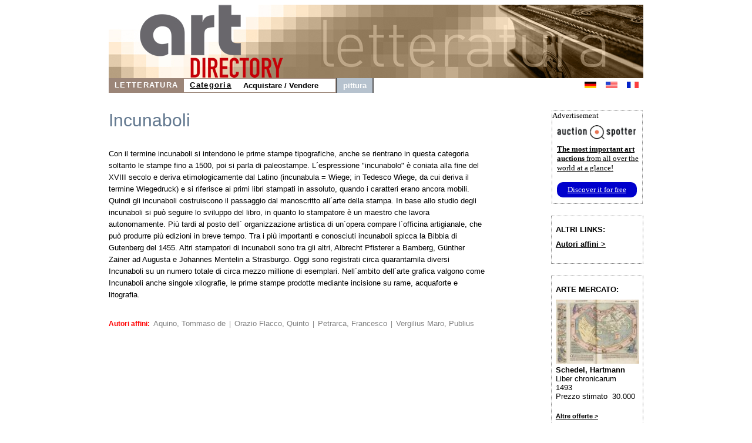

--- FILE ---
content_type: text/html
request_url: https://www.registro-dell-arte.com/letteratura/incunaboli/index.shtml
body_size: 3412
content:

<!DOCTYPE html>
<html>
<head>
	<meta content='text/html; charset=UTF-8' http-equiv='content-type' />
	<meta name='viewport' content='width=device-width, initial-scale=1'>
	<title>Incunaboli</title>
	<style type='text/css'>
		@import url(/layoutad/de.css);
		@import url(/layoutad/navi.css);
	</style>
</head>
<body>

	<div id='frame' style=''>
		<a id='oben' href='http://www.registro-dell-arte.com/index.shtml'>
			<img src='/imgad/sopra_letteratura.jpg' alt='Art Directory - the information medium for art and culture' border='0' />
		</a>
		<br clear='all' />
		<div id='title' style='position:relative;'>

	<!----------------------->
	<!---- FAHNE & SUCHE ---->
			<div style='float:right; text-align:center;'>
				
				
	<a class='oben' style='/*margin:6px 5px;*/margin:6px 8px; float:left;' href='http://www.art-directory.de/index.shtml'><img src='/imgad/deutsch-20.gif' border='0' alt='Deutsch '/></a>
	<a class='oben' style='/*margin:6px 5px;*/margin:6px 8px; float:left;' href='http://www.art-directory.info/index.shtml'><img src='/imgad/usa-20.gif' border='0' alt='English' /></a>
	<a class='oben' style='/*margin:6px 5px;*/margin:6px 8px; float:left;' href='http://www.registre-des-arts.com/index.shtml'><img src='/imgad/france-20.gif' border='0' alt='français' /></a>
	
			</div>
	<!--END: FAHNE & SUCHE -->
	<!----------------------->

	<!----------------------->
	<!---- NAVI Computer ---->
			<div id='navipage' style='float:left; height:25px; vertical-align:top;'>
				<div class='menupc'>
					<a class='navi_suche navi_suche_sel navi_literatur' href='http://www.registro-dell-arte.com/letteratura/letteratura.shtml' ><span> LETTERATURA</span></a>
					<a class='navi_suche navi_suche_sel' href='http://www.registro-dell-arte.com/letteratura/incunaboli/index.shtml' style='box-shadow: 0 -1px #9b8578 inset, 0 1px #9b8578 inset;' ><span>Categoria</span></a><a class='navi_suche ' href='http://www.registro-dell-arte.com/letteratura/offerte.php?geb=1&amp;int=532&amp;knr=532' style='box-shadow: 0 -1px #9b8578 inset, 0 1px #9b8578 inset;' ><span>Acquistare / Vendere</span></a>
					<a class='navi_suche' style='width:20px; height:25px; border-right:2px solid #595959; pointer-events:none; box-shadow: 0 -1px #9b8578 inset, 0 1px #9b8578 inset, -1px 0 #9b8578 inset;'></a>
	
					<a class='navi_suche navi_malerei' href='http://www.registro-dell-arte.com/pittura/pittura.shtml' ><span>pittura</span></a>
					
					
					
				</div>
			<!-- NAVI 'OPEN' Tablet/Smartphone -->
				<div class='m-open'><label for='menu-open' title='Open Menu'></label></div>
			<!--END: NAVI 'OPEN' Tablet/Smartphone -->
			</div>
	<!--END: NAVI Computer -->
	<!----------------------->

	<!---------------------------->
	<!-- NAVI Tablet/Smartphone -->
			<input class='hidden' type='radio' name='m1' id='menu-open'>
			<input class='hidden' type='radio' name='m1' id='menu-close'>
			<div class='naviscreen'>
				<input class='hidden' type='radio' name='s1' id='sub1-open'>
				<input class='hidden' type='radio' name='s1' id='sub1-close'>
				<input class='hidden' type='radio' name='s2' id='sub2-open'>
				<input class='hidden' type='radio' name='s2' id='sub2-close'>
				<input class='hidden' type='radio' name='s3' id='sub3-open'>
				<input class='hidden' type='radio' name='s3' id='sub3-close'>
				<input class='hidden' type='radio' name='s4' id='sub4-open'>
				<input class='hidden' type='radio' name='s4' id='sub4-close'>
				<div class='menutablet'>
					<ul><li class='m-close'><label for='menu-close' title='close menu'>X</label></li>
						<li class=''><a class='navi_suche navi_suche_sel navi_literatur' href='http://www.registro-dell-arte.com/letteratura/letteratura.shtml' ><span> LETTERATURA</span></a></li>
						<li class=''><a class='navi_suche navi_suche_sel' href='http://www.registro-dell-arte.com/letteratura/incunaboli/index.shtml' style='box-shadow: 5px 0 #9b8578 inset;' ><span>Categoria</span></a></li>	<li class=''><a class='navi_suche ' href='http://www.registro-dell-arte.com/letteratura/offerte.php?geb=1&amp;int=532&amp;knr=532' style='box-shadow: 5px 0 #9b8578 inset;' ><span>Acquistare / Vendere</span></a></li>
	
						<li class=''><a class='navi_suche navi_malerei' href='http://www.registro-dell-arte.com/pittura/pittura.shtml' ><span>pittura</span></a></li>
						<li class=''></li>
						<li class=''></li>
						
					</ul>
				</div><!--END: menutablet-->
			</div><!--END: naviscreen-->
	<!--END: NAVI Tablet/Smartphone -->
	<!-------------------------------->

		</div>	<!-- END: title -->

		<div id='koerper' style='overflow:hidden;'>
			<div id='mitte'>
				<div class='mitte_inhalt' style=''>
					<h2 class='' style=''>Incunaboli</h2>
					<p class='' style='margin-top:0px; font-size:10pt; width:95%; margin:0; font-family:arial, helvetica, sans-serif; font-weight:normal; color:#336799;'>
						<br /><br />
						<span class='black' style='line-height:20px;'>Con il termine incunaboli si intendono le prime stampe tipografiche, anche se rientrano in questa categoria soltanto le stampe fino a 1500, poi si parla di paleostampe. L&acute;espressione &quot;incunabolo&quot; &egrave; coniata alla fine del XVIII secolo e deriva etimologicamente dal Latino (incunabula = Wiege; in Tedesco Wiege, da cui deriva il termine Wiegedruck) e si riferisce ai primi libri stampati in assoluto, quando i caratteri erano ancora mobili. Quindi gli incunaboli costruiscono il passaggio dal manoscritto all&acute;arte della stampa. In base allo studio degli incunaboli si pu&ograve; seguire lo sviluppo del libro, in quanto lo stampatore &egrave; un maestro che lavora autonomamente. Pi&ugrave; tardi al posto dell&acute; organizzazione artistica di un&acute;opera compare l&acute;officina artigianale, che pu&ograve; produrre pi&ugrave; edizioni in breve tempo. Tra i pi&ugrave; importanti e conosciuti incunaboli spicca la Bibbia di Gutenberg del 1455. Altri stampatori di incunaboli sono tra gli altri, Albrecht Pfisterer a Bamberg, G&uuml;nther Zainer ad Augusta e Johannes Mentelin a Strasburgo. Oggi sono registrati circa quarantamila diversi Incunaboli su un numero totale di circa mezzo millione di esemplari. Nell&acute;ambito dell&acute;arte grafica valgono come Incunaboli anche singole xilografie, le prime stampe prodotte mediante incisione su rame, acquaforte e litografia.</span>
					</p>
		<br /><p class='inhalte'><a name='verwandte'><span style='color:#ff0000; font-weight:bold;'>Autori affini: </span></a> &nbsp;<a class='suche' style='color:#808080' href='http://www.registro-dell-arte.com/letteratura/tommaso-de-aquino-1225/index.shtml'>Aquino, Tommaso de</a>&nbsp;&nbsp;| &nbsp;<a class='suche' style='color:#808080' href='http://www.registro-dell-arte.com/letteratura/quinto-orazio-flacco-65/index.shtml'>Orazio Flacco, Quinto</a>&nbsp;&nbsp;| &nbsp;<a class='suche' style='color:#808080' href='http://www.registro-dell-arte.com/letteratura/francesco-petrarca-1304/index.shtml'>Petrarca, Francesco</a>&nbsp;&nbsp;| &nbsp;<a class='suche' style='color:#808080' href='http://www.registro-dell-arte.com/letteratura/publius-vergilius-maro/index.shtml'>Vergilius Maro, Publius</a>&nbsp;&nbsp;</p>	</div><!--ende: mitte_inhalt-->
				<br clear='all' />
			</div><!--ende: mitte-->
				<div id='spalte_rechts'>
				<div class='inhalt_rechts'>

		<div style='width:153px; border:1px dotted #808080; margin:20px auto 0 auto; background:#fff; font-size:10pt; color:#000000; text-align:left;'>
			<div style='font-size:10pt; margin-bottom:8px;'>Advertisement</div>
			<div style=''>
				<img src='/imgad/logo_AuctionSpotter.png' border='0' alt='Auction Spotter Logo' style='width:134px; padding-left:8px;' />
			</div>
			<div style='padding-left:8px; padding-top:5px; padding-right:2px;'>
				<a href='https://www.auction-spotter.com/' title='Auction Spotter' target='_blank' style='color:#000; cursor:pointer;'><b>The most important art auctions</b> from all over the world at a glance!</a><br /><br /><a href='https://www.auction-spotter.com/' title='Auction Spotter' target='_blank' style='display:block; background:#0000CC; border-radius:10px; color:#fff; cursor:pointer; font-weight:500; padding:5px; margin-bottom:10px; width:88%; text-align:center;'>Discover it for free</a>
			</div>
		</div>			<div class='rechts_link_spalte'>
						<p >ALTRI LINKS:</p>
						
						
						
						<a href='#verwandte' style='text-decoration:underline;'>Autori affini ></a>
						<br clear='all' />
					</div><!--Ende: rechts_link_spalte: Weitere Links-->
				<div class='rechts_link_spalte'>
						<p >ARTE MERCATO:</p>				<div style='width:95%; margin:auto;'>
								<img src='https://www.kettererkunst.de/still/kunst/picm/599/425000597.jpg' alt='Schedel, Hartmann - Liber chronicarum' border='0' />
							</div>
							<div style='width:95%; margin:auto;'>
								<b>Schedel, Hartmann</b><br />
								Liber chronicarum<br />
								1493<br />
								Prezzo stimato&nbsp;&nbsp;30.000<br />
							</div>
							<br />
							<a class='buchstabe' style='font-weight:bold; text-decoration:underline;' href='../offerte.php?geb=1&amp;int=532&amp;knr=532'>Altre offerte ></a>
		
					</div><!--Ende: rechts_link_spalte: Kunstmarkt-->
	
		<div class='faabanner' style='padding-top:0px;'>
			<div style='/*width:100%;*/ background:#fff; border:1px dotted #808080; font-size:10pt; margin-bottom:8px; text-align:left; color:#000; font-family:Helvetica, sans-serif;'>Advertisement</div>
			<div style='float:left; margin-right:5px; padding-left:5px;'>
				
		<a href='https://www.fine-art-auctions.com/index.php' target='_blank'><img src='/imgad/FAA_logo_com.jpg' border='0' alt='Fine Art Auction' /></a>
		
			</div>
			<div style='float:left; padding-left:8px; padding-top:5px; overflow:hidden; line-height:15pt;'>
				
		<a style='font-family: Arial, Helvetica, sans-serif; font-size:10pt; font-style:normal; font-weight:bolder; font-variant:normal; color:#ffffff;	text-decoration:none;' href='https://www.fine-art-auctions.com/index.php' target='_blank'>
		
					show<br />&amp;<br />bid!<br />
					<img src='/imgad/pfeil_weiss_19x16.gif' style='margin-top:5px; border:0px;' alt='view'/>
				</a>
			</div>
			<br clear='all' />
			
		<a style='font-family: Arial, Helvetica, sans-serif; font-size:10pt; font-style:normal; font-weight:bolder; font-variant:normal; color:#ffffff;	text-decoration:none;' href='https://www.fine-art-auctions.com/index.php' target='_blank'>
		
				<img src='https://www.fine-art-auctions.com/images/570/124000694.jpg' style='width:133px; margin-top:15px; border:0px;' alt='Jeff Koons'/>
			</a>
			<br />
			<div style='margin-top:8px; margin-bottom:8px;'>
				<b>Jeff Koons</b><br />
				Starting bid: 19,000 EUR
			</div>
		</div>
	
				</div><!--ende: inhalt_rechts-->
			</div><!--ende: spalte_rechts-->

		</div><!--ende: koerper-->
		
	<br clear='all' />
	<div id='fussblock' >
		<a class='navi_suche' href='http://www.registro-dell-arte.com/protezione-dati/index.shtml'><span>Protezione Dati</span></a>
		<a class='navi_suche' href='http://www.registro-dell-arte.com/contatti.shtml'><span>contatti</span></a>
	</div>

	</div>
		
</body>
</html>
		


--- FILE ---
content_type: text/css
request_url: https://www.registro-dell-arte.com/layoutad/de.css
body_size: 2510
content:
body {
	text-align:center;
	vertical-align:top;
	}

h2 { font-family:arial, helvetica, sans-serif; color:#62788F; font-weight:normal; font-size:30px; border:none; margin:0px; }
.black {	color:black;	}


#frame {
/*	width:910px;	*/
	width:100%;
	max-width:910px;
/*	min-width:320px;	*/
	min-width:300px;
	height:100%;
	margin-right:auto;
	margin-left:auto;
	margin-top:0px;
	margin-bottom:10px;
	padding:0px;
	vertical-align:top;
	}

#oben {
/*	width:910px;	*/
	width:100%;
/*	height:125px;	*/
	background-color:#ffffff;
	margin-top:0px;
	margin-bottom:0px;
	padding:0px;
	overflow:hidden;
	}
#oben > img {
	width:100%;
	float:left;
	}

#title {
	width:100%;
	height:25px;
	background-color:#ffffff;
/*	border-bottom:solid 2px #595959;	*/
	padding:0px;
	margin:0px;
	top:0px;
	vertical-align:top;
	overflow:hidden;
	}

.navigation {
	float:left;
	text-align:left;
	font-family:Arial, sans-serif;
	color:#808080;
	font-size:12px;
	letter-spacing:0.2em;
	}
/*.navigation > a {
	padding:0 10px;
	}*/

#koerper {
	width:100%;
	}
/*
#spalte_links {
	width:139px;
	float:left;
	margin:0px;
	padding:0px;
	overflow:hidden;
	background-color:none;
	height:100%;
	vertical-align:top;
	}
.inhalt_links {
	margin-right:2px;
	height:98%;
	padding-top:30px;
	padding-left:10px;
	text-align:left;
	margin-top:0px;
	vertical-align:top;
	}
*/
#spalte_rechts_i {
	width:151px;
	float:right;
	margin:0px;
	padding-top:30px;
	padding-bottom:30px;
	overflow:hidden;
	height:720px;
	background-color:#e7e1db;
	vertical-align:top;
	}

#spalte_rechts {
	width:157px;
	float:right;
	margin:0px;
	padding:0px;
	overflow:hidden;
	height:100%;
	vertical-align:top;
	top:0px;
	}

.termine {
	overflow:hidden;
	width:100%;
	border-top:dotted 1px #808080;
	padding-top:15px;
	margin-top:15px;
	}
.termine_datort {
	width:20%;
	min-width:150px;
	float:left;
	}
.termine_datort span {
	display:block;
	}
.termine_tit {
	width:60%;
	min-width:355px;
	float:left;
	padding-right:5px;
	}
a.termine_link {
/*	width:80px;*/
	float:right;
	font-weight:bold;
	text-decoration:underline;
	}


.inhalt_rechts {
/*	margin-left:2px;	*/
	height:98%;
/*	padding-top:30px;	*/
	margin-top:30px;
	text-align:left;
	}

.rechts_link {
/*	background-image:url(../imgad/tab_rechts.gif);
	background-repeat:no-repeat;	*/
	text-align:left;
	height:23px;
	background-color:#c50005;
	-moz-border-radius-topright:10px;
	border-top-right-radius:10px;
	}

/*.rechts_link_spalte {
	border-left:solid 3px #000000;
	vertical-align:top;
	width:95%;
	margin-bottom:30px;
	}*/
.rechts_link_spalte {
	vertical-align:top;
	width:95%;
	text-align:left;
	margin-bottom:10px;
	margin-top:20px;
	padding:5px 2%;
	border:1px dotted #808080;
font-size: 10pt;
font-family: arial, helvetica, sans-serif;
	}
.rechts_link_spalte p { width:95%; color:#000; font-weight:bold; margin:10px auto; }
.rechts_link_spalte a { width:95%; color:#000; font-weight:bold; display:block; margin:5px auto; text-decoration:none; }
.rechts_link_spalte img { width:100%; max-width:350px; max-height:450px; }


.rechts_link_schr {
	font-family:Helvetica, sans-serif;
	font-size:11px;
	color:#000011;
	text-align:left;
	margin-left:6px;
	}

.rechts_link_gr {
	background-image:url(../imgad/tab_rechts_gr.jpg);
	background-repeat:no-repeat;
	text-align:center;
	height:75px;
	}

.rechts_link_beschr {
	color:#ffffff;
	text-align:left;
	margin-left:6px;
	font-family:Helvetica, sans-serif;
	font-size:15px;
	padding-top:2px;
	font-weight:bold;
	}

.keineAbbildung {
	display:block;
	width:100px; 
	height:100px; 
	padding:15px;
	border:dotted 2px #808080;
	text-align:center;
	line-height:300%;
	}

#mitte {
/*	width:calc( 100% - 20px - 160px );	*/
	width:75%;
	float:left;
	background-color:#ffffff;
	margin:0px;
	min-height:700px;
	overflow:hidden;
	padding-right:15px;
	vertical-align:top;
	top:0px;
	}
	
#mitte > .left5 { margin-left:5%; }


.mitte_bilder {
	width:140px;
	float:left;
	margin:0px;
	overflow:hidden;
	padding-left:20px;
	padding-top:30px;
	vertical-align:top;
	top:0px;
	color:#000000;
	font-family:Helvetica, sans-serif;
	font-size:10px;
	text-align:left;
	}

.mitte_inhalt {
/*	width:410px;	*/
/*	width:95%;	*/
	width:99%;
	float:left;	
	margin:0px;
	overflow:hidden;
/*	padding-right:20px;	*/
	vertical-align:top;
	top:0px;
	text-align:left;
/*	margin:30px 0;	*/
	margin-top:30px;
	}

.buchstabe {
	font-family:Helvetica, sans-serif;
	font-size:11px;
	text-decoration:none;
	color:#000000;
	}

.inhalte {
	font-family:Helvetica, sans-serif;
	color:#808080;
	font-size:12px;
	line-height:18px;
	}
	
	
.angebote {
	width:100%; border-top:dotted 1px #808080; padding-top:10px; margin-top:10px; /*margin-left:10px;*/
	}
.angebote .angeboteimg {
	width:133px; float:left; margin:0; overflow:hidden; vertical-align:top; top:0px; color:#000000; font-family:Helvetica, sans-serif; font-size:10px; text-align:left;
	}
.angebote .angeboteimg img {
	max-width:133px;
	}
.angebote .angebotetxt {
	width:calc( 100% - 133px - 20px ); margin:0px; float:right; overflow:hidden; vertical-align:top; top:0px; text-align:left; padding-right:0px; padding-left:10px;
	}
.angebote .angebotetxt .angebotebes {
	width:calc( 100% - 110px ); float:left; font-family:Helvetica, sans-serif; color:#808080; font-size:12px; padding-top:5px;
	}
.angebote .angebotetxt .angebotelink {
	width:100px; float:right; background-color:#A2B0BD; margin-top:30px; padding:5px 0; text-align:center; font-family:Helvetica, sans-serif; font-size:10px; color:#ffffff; text-decoration:none;
	}


#ausfuellung { height:600px; }

#fussblock {
	width:100%;
	font-family:Helvetica, sans-serif;
	line-height:25px;
/*border:1px solid blue;*/
	}
#fussblock a.suche { font-size:15px; }


.suche12unter a:link {
	font-family: Arial, Helvetica, sans-serif;
	font-size: 12pt;
	font-style: normal;
	font-weight: normal;
	font-variant: normal;
	color: #808080;
	}
.suche12unter a:visited {
	font-family: Arial, Helvetica, sans-serif;
	font-size: 12pt;
	font-style: normal;
	font-weight: normal;
	font-variant: normal;
	color: #808080;
	}
.suche12unter a:hover {
	font-family: Arial, Helvetica, sans-serif;
	font-size: 12pt;
	font-style: normal;
	font-weight: normal;
	font-variant: normal;
	color: #808080;
	}
.suche12unter a:active {
	font-family: Arial, Helvetica, sans-serif;
	font-size: 12pt;
	font-style: normal;
	font-weight: normal;
	font-variant: normal;
	color: #808080;
	}
.suche12unter a:focus {
	font-family: Arial, Helvetica, sans-serif;
	font-size: 12pt;
	font-style: normal;
	font-weight: normal;
	font-variant: normal;
	color: #808080;
	}

.schwarz10ohne a:link {
	font-family: Helvetica,Arial,sans-serif;
	font-size: 10pt;
	font-style: normal;
	font-weight: normal;
	font-variant: normal;
	color: #222222;
	text-decoration:none;
	}
.schwarz10ohne a:visited {
	font-family: Helvetica,Arial,sans-serif;
	font-size: 10pt;
	font-style: normal;
	font-weight: normal;
	font-variant: normal;
	color: #222222;
	text-decoration:none;
	}
.schwarz10ohne a:hover {
	font-family: Helvetica,Arial,sans-serif;
	font-size: 10pt;
	font-style: normal;
	font-weight: normal;
	font-variant: normal;
	color: #222222;
	text-decoration:none;
	}
.schwarz10ohne a:active {
	font-family: Helvetica,Arial,sans-serif;
	font-size: 10pt;
	font-style: normal;
	font-weight: normal;
	font-variant: normal;
	color: #222222;
	text-decoration:none;
	}
.schwarz10ohne a:focus {
	font-family: Helvetica,Arial,sans-serif;
	font-size: 10pt;
	font-style: normal;
	font-weight: normal;
	font-variant: normal;
	color: #222222;
	text-decoration:none;
	}

a.oben:link {
	font-family:Helvetica;
	color:#808080;
	font-size:10px;
	text-decoration:none;
	}
a.oben:visited {
	font-family:Helvetica;
	color:#808080;
	font-size:10px;
	text-decoration:none;
	}
a.oben:hover, a.oben:focus {
	font-family:Helvetica;
	color:#000000;
	font-size:10px;
	text-decoration:underline;
	}
a.oben:active {
	font-family:Helvetica;
	color:#808080;
	font-size:10px;
	text-decoration:none;
	}

a.haupt:link {
	font-family:Helvetica, sans-serif;
	font-size:20px;
	text-decoration:none;
	}
a.haupt:visited {
	font-family:Helvetica, sans-serif;
	font-size:20px;
	text-decoration:none;
	}
a.haupt:hover {
	font-family:Helvetica, sans-serif;
	font-size:20px;
	text-decoration:underline;
	}
a.haupt:active {
	font-family:Helvetica, sans-serif;
	font-size:20px;
	text-decoration:none;
	}
	
a.suche:link {
    font-family:Helvetica, sans-serif; 
    font-size:13px;
    text-decoration:none;
    color:#ffffff;
    }
a.suche:visited {
    font-family:Helvetica, sans-serif; 
    font-size:13px;
    text-decoration:none;
    color:#ffffff;
    }
a.suche:hover, a.suche:focus {
    font-family:Helvetica, sans-serif; 
    font-size:13px;
    text-decoration:underline;
    color:#ffffff;
    }
a.suche:active {
    font-family:Helvetica, sans-serif; 
    font-size:13px;
    text-decoration:none;
    color:#ffffff;
    }

.navi_suche {
	font-family:Helvetica, sans-serif;
	font-size:13px;
	float:left;
	}
.navi_suche:link, .navi_suche:visited, .navi_suche:active, .navi_suche:hover, .navi_suche:focus {
	text-decoration:none;
	}
.navi_suche:hover > span, .navi_suche:focus > span {
	text-decoration:underline;
	}
.navi_suche > span {
	font-family:Helvetica;
/*	color:#808080;	*/
	color:#000;
	float:left; 
	line-height:25px;
	padding:0 10px;
font-weight:bold;
	}

.navi_suche_sel {
/*	font-size:16px; */
	font-family:arial; 
	float:left;
	height:25px;
	pointer-events:none;
	}	
.navi_suche_sel:link, .navi_suche_sel:visited, .navi_suche_sel:hover, .navi_suche_sel:focus, .navi_suche_sel:active {
	text-decoration:none;
	}
.navi_suche_sel > span {
	/*text-transform:uppercase;*/
	letter-spacing: 0.1em;
	text-decoration:underline;
	}
	
.menupc .navi_suche_sel > span { line-height:normal; padding:0 5px; margin:4px 5px; font-weight:bold; }
.menutablet .navi_suche_sel > span { width:90%; line-height:normal; padding:0 5px; margin:4px 5px; font-weight:bold; text-align:left; }

.navi_malerei, .navi_malerei > span		{	background-color:#b6c2ce; color:#ffffff; text-decoration:none;	}
.navi_design, .navi_design > span			{	background-color:#bec7b2; color:#ffffff; text-decoration:none;	}
.navi_fotografie, .navi_fotografie > span	{	background-color:#cfbea8; color:#ffffff; text-decoration:none;	}
.navi_literatur, .navi_literatur > span	{	background-color:#9b8578; color:#ffffff; text-decoration:none;	}
.navi_malerei, .navi_design, .navi_fotografie, .navi_literatur		{	border-right:2px solid #595959;	}

.navi_suche_sel.navi_malerei > span		{	background-color:#b6c2ce; color:#ffffff; text-decoration:none;	}
.navi_suche_sel.navi_design > span		{	background-color:#bec7b2; color:#ffffff; text-decoration:none;	}
.navi_suche_sel.navi_fotografie > span	{	background-color:#cfbea8; color:#ffffff; text-decoration:none;	}
.navi_suche_sel.navi_literatur > span	{	background-color:#9b8578; color:#ffffff; text-decoration:none;	}
.navi_suche_sel.navi_malerei, .navi_suche_sel.navi_design, .navi_suche_sel.navi_fotografie, .navi_suche_sel.navi_literatur		{	border-right:none; pointer-events:auto;	}


/****TEST***
a.suche, a.suche_sel { border:1px solid blue; }
a.suche > span, a.suche_sel > span { border:1px solid red; }
/***********/

a.buchstabe:link {
	font-family:Helvetica, sans-serif;
	font-size:11px;
	text-decoration:none;
	color:#000000;
	}
a.buchstabe:visited {
	font-family:Helvetica, sans-serif;
	font-size:11px;
	text-decoration:none;
	color:#000000;
	}
a.buchstabe:hover {
	font-family:Helvetica, sans-serif;
	font-size:11px;
	text-decoration:underline;
	color:#ff0000;
	}
a.buchstabe:active {
	font-family:Helvetica, sans-serif;
	font-size:11px;
	text-decoration:none;
	color:#000000;
	}
	
	
.kkbanner { width:153px; margin:0 auto; }
.faabanner { width:153px; margin:20px auto 0 auto; background:#afafaf; padding-top:8px; padding-bottom:8px; font-size:10pt; color:#ffffff; text-align:center; overflow:hidden; }

	
@media (max-width:/*749px*/799px) {
	#mitte { width:100%; min-height:auto; margin:0; padding:0; }
	#mitte > div.left5, #mitte > p.left5 { margin-left:0; }
	#spalte_rechts { width:100%; margin:0; padding:0; }
	#ausfuellung { display:none; }
	#spalte_rechts a.buchstabe { width:153px; margin:auto; }
	.keineAbbildung { display:none; }
	#title { margin-top:5px; }
	}

@media (max-width:500px) {
	.keineAbbildung { display:none; }
	.angebote .angeboteimg { width:100%; float:none; text-align:center; }
	.angebote .angeboteimg img { margin:auto; }
	.angebote .angebotetxt { width:98%; float:none; padding-left:0px; margin-top:10px; }
	
	.termine_datort { width:100%; min-width:auto; }
	.termine_datort span { display:inline-block; padding-right:10px; }
	.termine_tit { width:100%; min-width:auto; /*padding-right:5px;*/ }
	a.termine_link { width:100px; text-align:center; /*float:none; display:block; margin:auto;*/ }
	}